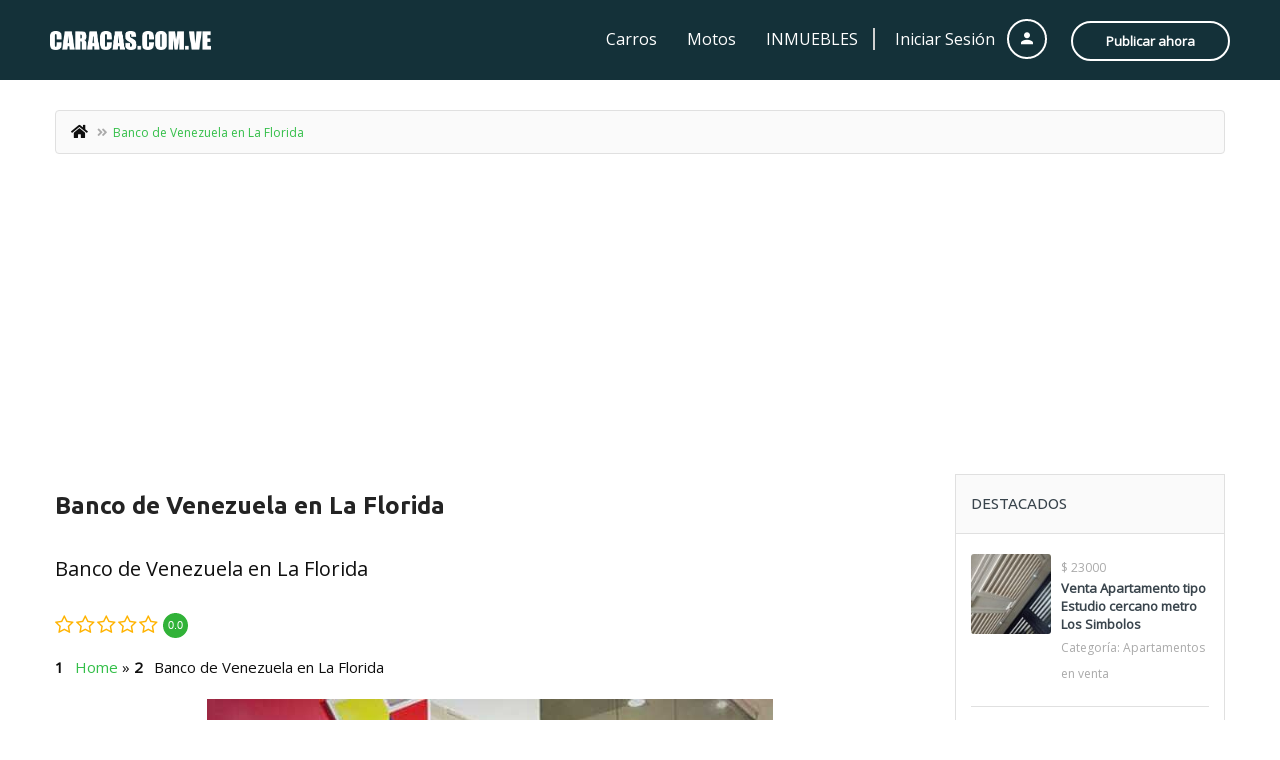

--- FILE ---
content_type: text/html; charset=utf-8
request_url: https://www.google.com/recaptcha/api2/aframe
body_size: 259
content:
<!DOCTYPE HTML><html><head><meta http-equiv="content-type" content="text/html; charset=UTF-8"></head><body><script nonce="rcwHCrLuKxzQVVyxPq71bA">/** Anti-fraud and anti-abuse applications only. See google.com/recaptcha */ try{var clients={'sodar':'https://pagead2.googlesyndication.com/pagead/sodar?'};window.addEventListener("message",function(a){try{if(a.source===window.parent){var b=JSON.parse(a.data);var c=clients[b['id']];if(c){var d=document.createElement('img');d.src=c+b['params']+'&rc='+(localStorage.getItem("rc::a")?sessionStorage.getItem("rc::b"):"");window.document.body.appendChild(d);sessionStorage.setItem("rc::e",parseInt(sessionStorage.getItem("rc::e")||0)+1);localStorage.setItem("rc::h",'1768468527498');}}}catch(b){}});window.parent.postMessage("_grecaptcha_ready", "*");}catch(b){}</script></body></html>